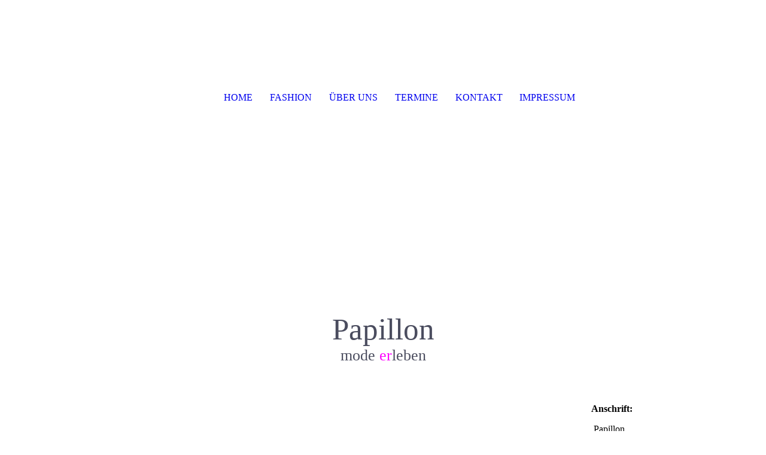

--- FILE ---
content_type: text/html; charset=utf-8
request_url: https://www.papillon-alpen.de/
body_size: 26472
content:
<!DOCTYPE html><html><head><meta http-equiv="Content-Type" content="text/html; charset=UTF-8"><title>Papillon Alpen - Mode Erleben</title><meta name="description" content="Bei Papillon in Alpen finden Sie Mode für die Frau sowie die passenden Accessoires."><meta name="keywords" content="Mode, Boutique, Shoppen, Kleidung, Laden"><link href="https://papillon-alpen.de/Home" rel="canonical"><meta content="Papillon Alpen - Mode Erleben" property="og:title"><meta content="website" property="og:type"><meta content="https://papillon-alpen.de/Home" property="og:url"><script>
              window.beng = window.beng || {};
              window.beng.env = {
                language: "en",
                country: "US",
                mode: "deploy",
                context: "page",
                pageId: "000003368489",
                skeletonId: "",
                scope: "HTO01FLQBZTB",
                isProtected: false,
                navigationText: "Home",
                instance: "1",
                common_prefix: "https://homepagedesigner.telekom.de",
                design_common: "https://homepagedesigner.telekom.de/beng/designs/",
                design_template: "oem/cm_dh_074",
                path_design: "https://homepagedesigner.telekom.de/beng/designs/data/oem/cm_dh_074/",
                path_res: "https://homepagedesigner.telekom.de/res/",
                path_bengres: "https://homepagedesigner.telekom.de/beng/res/",
                masterDomain: "",
                preferredDomain: "",
                preprocessHostingUri: function(uri) {
                  
                    return uri || "";
                  
                },
                hideEmptyAreas: false
              };
            </script><script xmlns="http://www.w3.org/1999/xhtml" src="https://homepagedesigner.telekom.de/cm4all-beng-proxy/beng-proxy.js">;</script><link xmlns="http://www.w3.org/1999/xhtml" rel="stylesheet" href="https://homepagedesigner.telekom.de/.cm4all/e/static/3rdparty/font-awesome/css/font-awesome.min.css"></link><link rel="stylesheet" type="text/css" href="//homepagedesigner.telekom.de/.cm4all/res/static/libcm4all-js-widget/3.89.7/css/widget-runtime.css"/>

<link rel="stylesheet" type="text/css" href="//homepagedesigner.telekom.de/.cm4all/res/static/beng-editor/5.3.130/css/deploy.css"/>

<link rel="stylesheet" type="text/css" href="//homepagedesigner.telekom.de/.cm4all/res/static/libcm4all-js-widget/3.89.7/css/slideshow-common.css"/>

<script src="//homepagedesigner.telekom.de/.cm4all/res/static/jquery-1.7/jquery.js">;</script><script src="//homepagedesigner.telekom.de/.cm4all/res/static/prototype-1.7.3/prototype.js">;</script><script src="//homepagedesigner.telekom.de/.cm4all/res/static/jslib/1.4.1/js/legacy.js">;</script><script src="//homepagedesigner.telekom.de/.cm4all/res/static/libcm4all-js-widget/3.89.7/js/widget-runtime.js">;</script>

<script src="//homepagedesigner.telekom.de/.cm4all/res/static/libcm4all-js-widget/3.89.7/js/slideshow-common.js">;</script>

<script src="//homepagedesigner.telekom.de/.cm4all/res/static/beng-editor/5.3.130/js/deploy.js">;</script>

<meta name="viewport" content="width=device-width, initial-scale=1"><link rel="stylesheet" type="text/css" href="https://homepagedesigner.telekom.de/.cm4all/designs/static/oem/cm_dh_074/1769040052.535578/css/main.css"><link rel="stylesheet" type="text/css" href="https://homepagedesigner.telekom.de/.cm4all/designs/static/oem/cm_dh_074/1769040052.535578/css/responsive.css"><link rel="stylesheet" type="text/css" href="https://homepagedesigner.telekom.de/.cm4all/designs/static/oem/cm_dh_074/1769040052.535578/css/cm-templates-global-style.css"><script type="text/javascript" language="javascript" src="https://homepagedesigner.telekom.de/.cm4all/designs/static/oem/cm_dh_074/1769040052.535578/js/effects.js"></script><script type="text/javascript" language="javascript" src="https://homepagedesigner.telekom.de/.cm4all/designs/static/oem/cm_dh_074/1769040052.535578/js/cm_template-focus-point.js"></script><script type="text/javascript" language="javascript" src="https://homepagedesigner.telekom.de/.cm4all/designs/static/oem/cm_dh_074/1769040052.535578/js/cm-templates-global-script.js"></script><!--$Id: template.xsl 1832 2012-03-01 10:37:09Z dominikh $--><link href="/.cm4all/handler.php/vars.css?v=20210331131410" type="text/css" rel="stylesheet"><style type="text/css">.cm-logo {background-image: url("/.cm4all/sysdb.iproc/keyvisuals/a0dc1e08f20ce6614889e753fea059a1.jpg/scale_0_0/a0dc1e08f20ce6614889e753fea059a1.jpg");background-size: auto auto;
background-position: center;
background-repeat: no-repeat;
      }</style><script type="text/javascript">window.cmLogoWidgetId = "CMTOI_cm4all_com_widgets_Logo_16803961";
            window.cmLogoGetCommonWidget = function (){
                return new cm4all.Common.Widget({
            base    : "/",
            session : "",
            frame   : "",
            path    : "CMTOI_cm4all_com_widgets_Logo_16803961"
        })
            };
            window.logoConfiguration = {
                "cm-logo-x" : "0",
        "cm-logo-y" : "40",
        "cm-logo-v" : "2.0",
        "cm-logo-w" : "210",
        "cm-logo-h" : "130",
        "cm-logo-di" : "sys/cm_dh_074",
        "cm-logo-u" : "public-service://0/",
        "cm-logo-k" : "/.cm4all/sysdb/keyvisuals/a0dc1e08f20ce6614889e753fea059a1.jpg",
        "cm-logo-bc" : "",
        "cm-logo-ln" : "",
        "cm-logo-ln$" : "",
        "cm-logo-hi" : false
        ,
        _logoBaseUrl : "\/.cm4all\/sysdb.iproc\/keyvisuals\/a0dc1e08f20ce6614889e753fea059a1.jpg\/scale_0_0\/",
        _logoPath : "a0dc1e08f20ce6614889e753fea059a1.jpg"
        };
          jQuery(document).ready(function() {
            var logoElement = jQuery(".cm-logo");
            logoElement.attr("role", "img");
            logoElement.attr("tabindex", "0");
            logoElement.attr("aria-label", "logo");
          });
        </script><link rel="icon" href="data:;base64,iVBORw0KGgo="/><style id="cm_table_styles"></style><style id="cm_background_queries"></style><script type="application/x-cm4all-cookie-consent" data-code=""></script></head><body ondrop="return false;" class=" device-desktop cm-deploy cm-deploy-342"><div class="cm-background" data-cm-qa-bg="image"></div><div class="cm-background-video" data-cm-qa-bg="video"></div><div class="cm-background-effects" data-cm-qa-bg="effect"></div><div class="cm-templates-container"><div class="cm-kv-0 cm-template-keyvisual__media cm_can_be_empty" id="keyvisual" data-speed="-2"></div><div class="title_wrapper cm_can_be_empty"><div class="title cm_can_be_empty cm-templates-heading__title" id="title" style="visibility:visible;"><span style="color: #4b4d5f;">Papillon<br></span></div><div class="subtitle cm_can_be_empty cm-templates-heading__subtitle" id="subtitle" style="visibility:visible;"><span style="color: #4b4d5f;"><span style="font-size: x-large;">mode <span style="color: #ff00ff;">er</span>leben</span><br></span></div></div><div class="main_wrapper cm-template-content"><div class="center_wrapper"><main class="content_main_dho cm-template-content__main cm-templates-text" data-cm-hintable="yes"><p> </p><p> </p><p><span style="background-color: #ffff00;">#ACHTUNG#Wir liefern Ihnen Ihr Outfit nach Hause, bestellen können Sie über </span></p><p><span style="background-color: #ffff00;">Facebook, WhatsApp, Instagram oder unter 0177/3264431</span></p><p> </p><p><br></p><p style="text-align: justify;"><span style='font-family: "Julius Sans One", sans-serif; color: #494080;'>Herzlich Willkommen bei Papillon, der Trendboutique im Zentrum von Alpen.</span></p><p style="text-align: justify;"><span style='font-family: "Julius Sans One", sans-serif; color: #494080;'>Wir leben und lieben Mode. </span></p><p style="text-align: justify;"><span style='font-family: "Julius Sans One", sans-serif; color: #494080;'>Jede Woche gibt es bei uns ein wechselndes attraktives Angebot der Firmen.: Street One Cecil Yest Buena Vista S`questo oozoo Spca etc.<br></span></p><p style="text-align: justify;"><span style='font-family: "Julius Sans One", sans-serif; color: #494080;'>Lassen Sie sich von topaktueller deutscher italienischer oder französicher Mode verführen (inspirieren). </span></p><p style="text-align: justify;"><span style='font-family: "Julius Sans One", sans-serif; color: #494080;'>Für besondere Anlässe wie Schulabschluß, Hochzeit, Kreutzfahrt etc. finden Sie bei uns das ganze Jahr über die passenden Kleider. Sollte nicht das passende für Sie dabei sein, so haben Sie die Möglichkeit aus unserem Katalog oder aus dem Internetangebot das Passende auszuwählen. Lieferzeit je nach Verfügbarkeit innerhalb einer Woche.  </span></p><p style="text-align: justify;"><span style='font-family: "Julius Sans One", sans-serif; color: #494080;'>Topaktuelle Accessoires passend zu Ihrer Gaderobe, wie hochwertige handgefertigte Gürtel der Fa Spca, Ketten, Tücher, Taschen uvm. runden unser Sortiment ab. Wir zeichnen uns durch individuelle, fachgerechte und typbezogene Beratung und ein überaus vielschichtiges Angebot unterschiedlichster Moderichtungen aus.</span></p><p style="text-align: justify;"><span style='font-family: "Julius Sans One", sans-serif; color: #494080; text-align: justify;'>Unsere Kunden sind zwischen 12 und 90 Jahre und tragen Größen von 34 bis 48. Dabei sind sie modisch sehr unterschiedlich orientiert und schauen auch nur mal auf ein Pläuschchen herein.</span></p><p><span style='font-family: "Julius Sans One", sans-serif; color: #494080; text-align: justify;'>Bei uns können Sie sich ganz entspannt bei einer Tasse Kaffee inspirieren lassen und Ihr Lieblingsstück auswählen.</span></p><p><span style='font-family: "Julius Sans One", sans-serif; color: #494080; text-align: justify;'>Kundenwünsche werden gerne erfüllt. Sie zufrieden zu stellen ist unsere Intension. Über Ihren Besuch bei uns würden wir uns sehr freuen. Und ist mal nichts für Sie dabei, sprechen Sie uns gerne an oder schauen Sie einfach später wieder herein. Unser wechselndes Angebot wird Sie überzeugen.</span></p><p> </p><p><span style='font-family: "Julius Sans One", sans-serif; color: #494080;'>Mit den besten Grüßen,</span></p><p><span style='font-family: "Julius Sans One", sans-serif; color: #494080;'>Birgit Muth</span></p><p><br></p><h1><br></h1><p><br><br></p><p> </p><div id="cm_bottom_clearer" style="clear: both;" contenteditable="false"></div></main><div class="sidebar_wrapper cm_can_be_empty"><aside class="sidebar cm_can_be_empty" id="widgetbar_site_1" data-cm-hintable="yes"><p style="text-align: center;"> <span style="color: #000000;"><strong>Anschrift:</strong></span></p><p style="text-align: center;"><span style="color: #000000;">Papillon <br>Lindenallee 6<br>46519 Alpen</span></p><p style="text-align: center;"><span style="color: #000000;"><strong>Kontakt:</strong></span></p><p style="text-align: center;"><span style="color: #000000;">Telefon: 02802 1075<br>Mobil: 0177 3264431</span></p><div id="widgetcontainer_CMTOI_com_cm4all_wdn_social_FacebookPage_17120552" class="
				    cm_widget_block
					cm_widget com_cm4all_wdn_social_FacebookPage cm_widget_block_center" style="width:100%; max-width:100%; "><div class="cm_widget_anchor"><a name="CMTOI_com_cm4all_wdn_social_FacebookPage_17120552" id="widgetanchor_CMTOI_com_cm4all_wdn_social_FacebookPage_17120552"><!--com.cm4all.wdn.social.FacebookPage--></a></div><a  class="cm4all-cookie-consent"   href="/;focus=CMTOI_com_cm4all_wdn_social_FacebookPage_17120552&amp;frame=CMTOI_com_cm4all_wdn_social_FacebookPage_17120552" data-wcid="com.cm4all.wdn.social.FacebookPage" data-wiid="CMTOI_com_cm4all_wdn_social_FacebookPage_17120552" data-lazy="true" data-thirdparty="true" data-statistics="false" rel="nofollow" data-blocked="true"><!--CMTOI_com_cm4all_wdn_social_FacebookPage_17120552--></a></div><p> </p><p style="text-align: center;"><span style="color: #000000;"> <strong>Öffnungszeiten:</strong></span></p><p style="text-align: center;"><span style="color: #000000;">Mo-Fr:</span><span style="color: #000000;">09:30 bis 13:00 Uhr</span></p><p style="text-align: center;"><span style="color: #000000;">und 15:00 bis 18:30 Uhr</span></p><p style="text-align: center;"><span style="color: #000000;">Sa:09:30 bis 13:00 Uhr</span></p><p style="text-align: center;">  <span style="color: #000000; font-size: large; background-color: #ffff00;"><strong>Jetzt Neu !</strong></span></p><p style="text-align: center;"><span style="color: #000000; font-size: large;">Vereinbaren Sie Ihren persönlichen Beratungs-Termin auch außerhalb   </span><span style="color: #000000; font-size: large;">der Öffnungszeiten.</span></p></aside><aside class="sidebar cm_can_be_empty" id="widgetbar_page_1" data-cm-hintable="yes"><p style="text-align: center;"> </p><div id="widgetcontainer_CMTOI_cm4all_com_widgets_PhotoToi_17096686" class="
				    cm_widget_block
					cm_widget cm4all_com_widgets_PhotoToi cm_widget_block_center" style="width:100%; max-width:300px; "><div class="cm_widget_anchor"><a name="CMTOI_cm4all_com_widgets_PhotoToi_17096686" id="widgetanchor_CMTOI_cm4all_com_widgets_PhotoToi_17096686"><!--cm4all.com.widgets.PhotoToi--></a></div><img title="" alt="" src="//homepagedesigner.telekom.de/imageprocessor/processor.cls/CMTOI/cm4all/com/widgets/PhotoToi/17/09/66/86/159ef17caf9/scale_300_0%3Bdonotenlarge/159ef17caf9" style="display:block;border:0px;" width="100%" onerror="this.style.display = 'none';" /></div></aside><aside class="sidebar cm_can_be_empty" id="widgetbar_page_2" data-cm-hintable="yes"><p style="text-align: center;"> <span style="color: #000000;"><strong>Seitenzugrifffe:</strong></span></p><div id="widgetcontainer_CMTOI_cm4all_com_widgets_CounterToi_17345952" class="
				    cm_widget_block
					cm_widget cm4all_com_widgets_Counter cm_widget_block_center" style="width:100%; max-width:100%; "><div class="cm_widget_anchor"><a name="CMTOI_cm4all_com_widgets_CounterToi_17345952" id="widgetanchor_CMTOI_cm4all_com_widgets_CounterToi_17345952"><!--cm4all.com.widgets.Counter--></a></div><script src="https://homepagedesigner.telekom.de/.cm4all/widgetres.php/cm4all.com.widgets.Counter/js/counter_show.js"></script>
					
						<div id="CMTOI_cm4all_com_widgets_CounterToi_17345952" style="text-align:center;">&nbsp;</div>
					
				<script type="text/javascript">
					(function() {
						var commonWidget = new cm4all.Common.Widget({
							base    : "/",
							session : "",
							frame   : "",
							path    : "CMTOI_cm4all_com_widgets_CounterToi_17345952",
						});
						var wiid = "CMTOI_cm4all_com_widgets_CounterToi_17345952";
						var data = {
							wiid: wiid,
							useCounterPhp: false,
							increase: false,
							width: 180,
							template: "14",
							baseUri: "https://homepagedesigner.telekom.de/imageprocessor/counter.cls/",
							image: "",
							value: 80995,
							offset: 125049,
							digits: 6,
						};
						var counterWidget = new CounterWidget(data, commonWidget);
						counterWidget.init();
					})();
					</script>
</div><p> </p></aside><aside class="sidebar cm_can_be_empty" id="widgetbar_site_2" data-cm-hintable="yes"><p>  </p></aside></div></div></div><footer class="footer_wrapper blur cm_can_be_empty" id="footer" data-cm-hintable="yes"> </footer><div class="scrollup"><a href="javascript:void(0);" onclick="goToByScroll('body');"><i class="fa fa-angle-up"></i></a></div><div class="placeholder"></div><header class="head_wrapper" onmouseover="javascript:jQuery('.navigation_wrapper').addClass('open_navigation');" onmouseout="javascript:jQuery('.navigation_wrapper').removeClass('open_navigation');"><div class="center_wrapper"><div class="logo_wrapper nav_desk"><div class="cm-logo cm_can_be_empty" id="logo"> </div></div></div><nav class="navigation_wrapper nav_desk" id="cm_navigation"><ul id="cm_mainnavigation"><li id="cm_navigation_pid_3368489" class="cm_current"><a title="Home" href="/Home" class="cm_anchor">Home</a></li><li id="cm_navigation_pid_3368487"><a title="Fashion" href="/Fashion" class="cm_anchor">Fashion</a></li><li id="cm_navigation_pid_3464632"><a title="Über uns" href="/Ueber-uns" class="cm_anchor">Über uns</a></li><li id="cm_navigation_pid_3464633"><a title="Termine" href="/Termine" class="cm_anchor">Termine</a></li><li id="cm_navigation_pid_3368484"><a title="Kontakt" href="/Kontakt" class="cm_anchor">Kontakt</a></li><li id="cm_navigation_pid_3368483"><a title="Impressum" href="/Impressum" class="cm_anchor">Impressum</a></li></ul></nav></header></div><script type="text/javascript" language="javascript" src="https://homepagedesigner.telekom.de/.cm4all/designs/static/oem/cm_dh_074/1769040052.535578/js/parallax.js"></script><div class="cm_widget_anchor"><a name="TKOMSI_cm4all_com_widgets_CookiePolicy_21653843" id="widgetanchor_TKOMSI_cm4all_com_widgets_CookiePolicy_21653843"><!--cm4all.com.widgets.CookiePolicy--></a></div><div style="display:none" class="cm-wp-container cm4all-cookie-policy-placeholder-template"><div class="cm-wp-header"><h4 class="cm-wp-header__headline">Externe Inhalte</h4><p class="cm-wp-header__text">Die an dieser Stelle vorgesehenen Inhalte können aufgrund Ihrer aktuellen <a class="cm-wp-header__link" href="#" onclick="openCookieSettings();return false;">Cookie-Einstellungen</a> nicht angezeigt werden.</p></div><div class="cm-wp-content"><div class="cm-wp-content__control"><label aria-checked="false" role="switch" tabindex="0" class="cm-wp-content-switcher"><input tabindex="-1" type="checkbox" class="cm-wp-content-switcher__checkbox" /><span class="cm-wp-content-switcher__label">Drittanbieter-Inhalte</span></label></div><p class="cm-wp-content__text">Diese Webseite bietet möglicherweise Inhalte oder Funktionalitäten an, die von Drittanbietern eigenverantwortlich zur Verfügung gestellt werden. Diese Drittanbieter können eigene Cookies setzen, z.B. um die Nutzeraktivität zu verfolgen oder ihre Angebote zu personalisieren und zu optimieren.</p></div></div><div aria-labelledby="cookieSettingsDialogTitle" role="dialog" style="position: fixed;" class="cm-cookie-container cm-hidden" id="cookieSettingsDialog"><div class="cm-cookie-header"><h4 id="cookieSettingsDialogTitle" class="cm-cookie-header__headline">Cookie-Einstellungen</h4><div autofocus="autofocus" tabindex="0" role="button" class="cm-cookie-header__close-button" title="Schließen"></div></div><div aria-describedby="cookieSettingsDialogContent" class="cm-cookie-content"><p id="cookieSettingsDialogContent" class="cm-cookie-content__text">Diese Webseite verwendet Cookies, um Besuchern ein optimales Nutzererlebnis zu bieten. Bestimmte Inhalte von Drittanbietern werden nur angezeigt, wenn die entsprechende Option aktiviert ist. Die Datenverarbeitung kann dann auch in einem Drittland erfolgen. Weitere Informationen hierzu in der Datenschutzerklärung.</p><div class="cm-cookie-content__controls"><div class="cm-cookie-controls-container"><div class="cm-cookie-controls cm-cookie-controls--essential"><div class="cm-cookie-flex-wrapper"><label aria-details="cookieSettingsEssentialDetails" aria-labelledby="cookieSettingsEssentialLabel" aria-checked="true" role="switch" tabindex="0" class="cm-cookie-switch-wrapper"><input tabindex="-1" id="cookieSettingsEssential" type="checkbox" disabled="disabled" checked="checked" /><span></span></label><div class="cm-cookie-expand-wrapper"><span id="cookieSettingsEssentialLabel">Technisch notwendige</span><div tabindex="0" aria-controls="cookieSettingsEssentialDetails" aria-expanded="false" role="button" class="cm-cookie-content-expansion-button" title="Erweitern / Zuklappen"></div></div></div><div class="cm-cookie-content-expansion-text" id="cookieSettingsEssentialDetails">Diese Cookies sind zum Betrieb der Webseite notwendig, z.B. zum Schutz vor Hackerangriffen und zur Gewährleistung eines konsistenten und der Nachfrage angepassten Erscheinungsbilds der Seite.</div></div><div class="cm-cookie-controls cm-cookie-controls--statistic"><div class="cm-cookie-flex-wrapper"><label aria-details="cookieSettingsStatisticsDetails" aria-labelledby="cookieSettingsStatisticsLabel" aria-checked="false" role="switch" tabindex="0" class="cm-cookie-switch-wrapper"><input tabindex="-1" id="cookieSettingsStatistics" type="checkbox" /><span></span></label><div class="cm-cookie-expand-wrapper"><span id="cookieSettingsStatisticsLabel">Analytische</span><div tabindex="0" aria-controls="cookieSettingsStatisticsDetails" aria-expanded="false" role="button" class="cm-cookie-content-expansion-button" title="Erweitern / Zuklappen"></div></div></div><div class="cm-cookie-content-expansion-text" id="cookieSettingsStatisticsDetails">Diese Cookies werden verwendet, um das Nutzererlebnis weiter zu optimieren. Hierunter fallen auch Statistiken, die dem Webseitenbetreiber von Drittanbietern zur Verfügung gestellt werden, sowie die Ausspielung von personalisierter Werbung durch die Nachverfolgung der Nutzeraktivität über verschiedene Webseiten.</div></div><div class="cm-cookie-controls cm-cookie-controls--third-party"><div class="cm-cookie-flex-wrapper"><label aria-details="cookieSettingsThirdpartyDetails" aria-labelledby="cookieSettingsThirdpartyLabel" aria-checked="false" role="switch" tabindex="0" class="cm-cookie-switch-wrapper"><input tabindex="-1" id="cookieSettingsThirdparty" type="checkbox" /><span></span></label><div class="cm-cookie-expand-wrapper"><span id="cookieSettingsThirdpartyLabel">Drittanbieter-Inhalte</span><div tabindex="0" aria-controls="cookieSettingsThirdpartyDetails" aria-expanded="false" role="button" class="cm-cookie-content-expansion-button" title="Erweitern / Zuklappen"></div></div></div><div class="cm-cookie-content-expansion-text" id="cookieSettingsThirdpartyDetails">Diese Webseite bietet möglicherweise Inhalte oder Funktionalitäten an, die von Drittanbietern eigenverantwortlich zur Verfügung gestellt werden. Diese Drittanbieter können eigene Cookies setzen, z.B. um die Nutzeraktivität zu verfolgen oder ihre Angebote zu personalisieren und zu optimieren.</div></div></div><div class="cm-cookie-content-button"><div tabindex="0" role="button" onclick="rejectAllCookieTypes(); setTimeout(saveCookieSettings, 400);" class="cm-cookie-button cm-cookie-content-button--reject-all"><span>Ablehnen</span></div><div tabindex="0" role="button" onclick="selectAllCookieTypes(); setTimeout(saveCookieSettings, 400);" class="cm-cookie-button cm-cookie-content-button--accept-all"><span>Alle akzeptieren</span></div><div tabindex="0" role="button" onclick="saveCookieSettings();" class="cm-cookie-button cm-cookie-content-button--save"><span>Speichern</span></div></div></div></div></div><script type="text/javascript">
      Common.loadCss("/.cm4all/widgetres.php/cm4all.com.widgets.CookiePolicy/show.css?v=3.3.29");
    </script><script data-tracking="true" data-cookie-settings-enabled="true" src="https://homepagedesigner.telekom.de/.cm4all/widgetres.php/cm4all.com.widgets.CookiePolicy/show.js?v=3.3.29" defer="defer" id="cookieSettingsScript"></script><noscript ><div style="position:absolute;bottom:0;" id="statdiv"><img alt="" height="1" width="1" src="https://homepagedesigner.telekom.de/.cm4all/_pixel.img?site=1650203-LV-FpLmr&amp;page=pid_3368489&amp;path=%2FHome&amp;nt=Home"/></div></noscript><script  type="text/javascript">//<![CDATA[
            document.body.insertAdjacentHTML('beforeend', '<div style="position:absolute;bottom:0;" id="statdiv"><img alt="" height="1" width="1" src="https://homepagedesigner.telekom.de/.cm4all/_pixel.img?site=1650203-LV-FpLmr&amp;page=pid_3368489&amp;path=%2FHome&amp;nt=Home&amp;domain='+escape(document.location.hostname)+'&amp;ref='+escape(document.referrer)+'"/></div>');
        //]]></script><div style="display: none;" id="keyvisualWidgetVideosContainer"></div><style type="text/css">.cm-kv-0 {
background-image: url("/.cm4all/sysdb.iproc/keyvisuals/CMTOI_cm4all_com_widgets_Keyvisual_106703/001.png/scale_0_0/001.png");
background-position: center;
background-repeat: no-repeat;
}
</style><style type="text/css">
			#keyvisual {
				overflow: hidden;
			}
			.kv-video-wrapper {
				width: 100%;
				height: 100%;
				position: relative;
			}
			</style><script type="text/javascript">
				jQuery(document).ready(function() {
					function moveTempVideos(slideshow, isEditorMode) {
						var videosContainer = document.getElementById('keyvisualWidgetVideosContainer');
						if (videosContainer) {
							while (videosContainer.firstChild) {
								var div = videosContainer.firstChild;
								var divPosition = div.className.substring('cm-kv-0-tempvideo-'.length);
								if (isEditorMode && parseInt(divPosition) > 1) {
									break;
								}
								videosContainer.removeChild(div);
								if (div.nodeType == Node.ELEMENT_NODE) {
									var pos = '';
									if (slideshow) {
										pos = '-' + divPosition;
									}
									var kv = document.querySelector('.cm-kv-0' + pos);
									if (kv) {
										if (!slideshow) {
											var wrapperDiv = document.createElement("div"); 
											wrapperDiv.setAttribute("class", "kv-video-wrapper");
											kv.insertBefore(wrapperDiv, kv.firstChild);
											kv = wrapperDiv;
										}
										while (div.firstChild) {
											kv.appendChild(div.firstChild);
										}
										if (!slideshow) {
											break;
										}
									}
								}
							}
						}
					}

					function kvClickAction(mode, href) {
						if (mode == 'internal') {
							if (!window.top.syntony || !/_home$/.test(window.top.syntony.bifmState)) {
								window.location.href = href;
							}
						} else if (mode == 'external') {
							var a = document.createElement('a');
							a.href = href;
							a.target = '_blank';
							a.rel = 'noreferrer noopener';
							a.click();
						}
					}

					var keyvisualElement = jQuery("[cm_type=keyvisual]");
					if(keyvisualElement.length == 0){
						keyvisualElement = jQuery("#keyvisual");
					}
					if(keyvisualElement.length == 0){
						keyvisualElement = jQuery("[class~=cm-kv-0]");
					}
				
						keyvisualElement.attr("role", "img");
						keyvisualElement.attr("tabindex", "0");
						keyvisualElement.attr("aria-label", "hauptgrafik");
					
					moveTempVideos(false, false);
					var video = document.querySelector('#keyvisual video');
					if (video) {
						video.play();
					}
				
			});
		</script></body></html>
